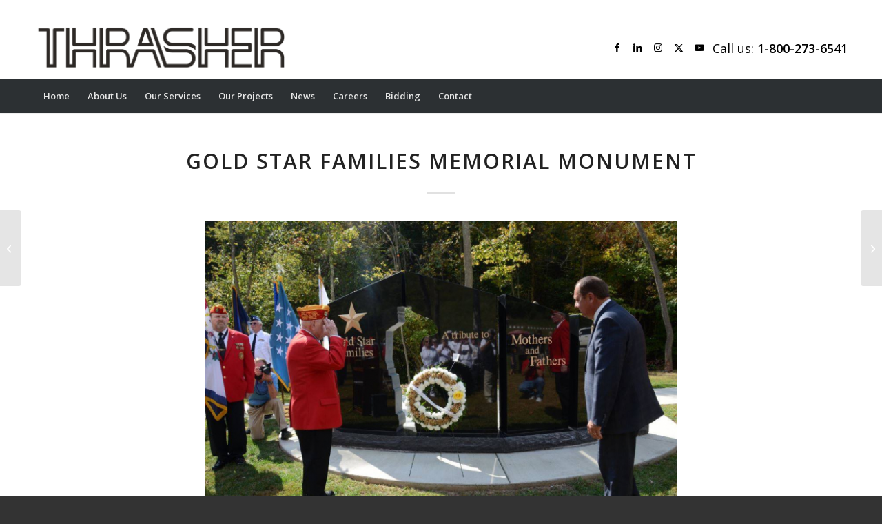

--- FILE ---
content_type: text/html; charset=utf-8
request_url: https://www.google.com/recaptcha/api2/anchor?ar=1&k=6LdIGoQUAAAAAJE4YRq1YRxMP7gv3DXGDoYlOCrx&co=aHR0cHM6Ly90aGV0aHJhc2hlcmdyb3VwLmNvbTo0NDM.&hl=en&v=PoyoqOPhxBO7pBk68S4YbpHZ&size=invisible&anchor-ms=20000&execute-ms=30000&cb=nsbcaww8619s
body_size: 48479
content:
<!DOCTYPE HTML><html dir="ltr" lang="en"><head><meta http-equiv="Content-Type" content="text/html; charset=UTF-8">
<meta http-equiv="X-UA-Compatible" content="IE=edge">
<title>reCAPTCHA</title>
<style type="text/css">
/* cyrillic-ext */
@font-face {
  font-family: 'Roboto';
  font-style: normal;
  font-weight: 400;
  font-stretch: 100%;
  src: url(//fonts.gstatic.com/s/roboto/v48/KFO7CnqEu92Fr1ME7kSn66aGLdTylUAMa3GUBHMdazTgWw.woff2) format('woff2');
  unicode-range: U+0460-052F, U+1C80-1C8A, U+20B4, U+2DE0-2DFF, U+A640-A69F, U+FE2E-FE2F;
}
/* cyrillic */
@font-face {
  font-family: 'Roboto';
  font-style: normal;
  font-weight: 400;
  font-stretch: 100%;
  src: url(//fonts.gstatic.com/s/roboto/v48/KFO7CnqEu92Fr1ME7kSn66aGLdTylUAMa3iUBHMdazTgWw.woff2) format('woff2');
  unicode-range: U+0301, U+0400-045F, U+0490-0491, U+04B0-04B1, U+2116;
}
/* greek-ext */
@font-face {
  font-family: 'Roboto';
  font-style: normal;
  font-weight: 400;
  font-stretch: 100%;
  src: url(//fonts.gstatic.com/s/roboto/v48/KFO7CnqEu92Fr1ME7kSn66aGLdTylUAMa3CUBHMdazTgWw.woff2) format('woff2');
  unicode-range: U+1F00-1FFF;
}
/* greek */
@font-face {
  font-family: 'Roboto';
  font-style: normal;
  font-weight: 400;
  font-stretch: 100%;
  src: url(//fonts.gstatic.com/s/roboto/v48/KFO7CnqEu92Fr1ME7kSn66aGLdTylUAMa3-UBHMdazTgWw.woff2) format('woff2');
  unicode-range: U+0370-0377, U+037A-037F, U+0384-038A, U+038C, U+038E-03A1, U+03A3-03FF;
}
/* math */
@font-face {
  font-family: 'Roboto';
  font-style: normal;
  font-weight: 400;
  font-stretch: 100%;
  src: url(//fonts.gstatic.com/s/roboto/v48/KFO7CnqEu92Fr1ME7kSn66aGLdTylUAMawCUBHMdazTgWw.woff2) format('woff2');
  unicode-range: U+0302-0303, U+0305, U+0307-0308, U+0310, U+0312, U+0315, U+031A, U+0326-0327, U+032C, U+032F-0330, U+0332-0333, U+0338, U+033A, U+0346, U+034D, U+0391-03A1, U+03A3-03A9, U+03B1-03C9, U+03D1, U+03D5-03D6, U+03F0-03F1, U+03F4-03F5, U+2016-2017, U+2034-2038, U+203C, U+2040, U+2043, U+2047, U+2050, U+2057, U+205F, U+2070-2071, U+2074-208E, U+2090-209C, U+20D0-20DC, U+20E1, U+20E5-20EF, U+2100-2112, U+2114-2115, U+2117-2121, U+2123-214F, U+2190, U+2192, U+2194-21AE, U+21B0-21E5, U+21F1-21F2, U+21F4-2211, U+2213-2214, U+2216-22FF, U+2308-230B, U+2310, U+2319, U+231C-2321, U+2336-237A, U+237C, U+2395, U+239B-23B7, U+23D0, U+23DC-23E1, U+2474-2475, U+25AF, U+25B3, U+25B7, U+25BD, U+25C1, U+25CA, U+25CC, U+25FB, U+266D-266F, U+27C0-27FF, U+2900-2AFF, U+2B0E-2B11, U+2B30-2B4C, U+2BFE, U+3030, U+FF5B, U+FF5D, U+1D400-1D7FF, U+1EE00-1EEFF;
}
/* symbols */
@font-face {
  font-family: 'Roboto';
  font-style: normal;
  font-weight: 400;
  font-stretch: 100%;
  src: url(//fonts.gstatic.com/s/roboto/v48/KFO7CnqEu92Fr1ME7kSn66aGLdTylUAMaxKUBHMdazTgWw.woff2) format('woff2');
  unicode-range: U+0001-000C, U+000E-001F, U+007F-009F, U+20DD-20E0, U+20E2-20E4, U+2150-218F, U+2190, U+2192, U+2194-2199, U+21AF, U+21E6-21F0, U+21F3, U+2218-2219, U+2299, U+22C4-22C6, U+2300-243F, U+2440-244A, U+2460-24FF, U+25A0-27BF, U+2800-28FF, U+2921-2922, U+2981, U+29BF, U+29EB, U+2B00-2BFF, U+4DC0-4DFF, U+FFF9-FFFB, U+10140-1018E, U+10190-1019C, U+101A0, U+101D0-101FD, U+102E0-102FB, U+10E60-10E7E, U+1D2C0-1D2D3, U+1D2E0-1D37F, U+1F000-1F0FF, U+1F100-1F1AD, U+1F1E6-1F1FF, U+1F30D-1F30F, U+1F315, U+1F31C, U+1F31E, U+1F320-1F32C, U+1F336, U+1F378, U+1F37D, U+1F382, U+1F393-1F39F, U+1F3A7-1F3A8, U+1F3AC-1F3AF, U+1F3C2, U+1F3C4-1F3C6, U+1F3CA-1F3CE, U+1F3D4-1F3E0, U+1F3ED, U+1F3F1-1F3F3, U+1F3F5-1F3F7, U+1F408, U+1F415, U+1F41F, U+1F426, U+1F43F, U+1F441-1F442, U+1F444, U+1F446-1F449, U+1F44C-1F44E, U+1F453, U+1F46A, U+1F47D, U+1F4A3, U+1F4B0, U+1F4B3, U+1F4B9, U+1F4BB, U+1F4BF, U+1F4C8-1F4CB, U+1F4D6, U+1F4DA, U+1F4DF, U+1F4E3-1F4E6, U+1F4EA-1F4ED, U+1F4F7, U+1F4F9-1F4FB, U+1F4FD-1F4FE, U+1F503, U+1F507-1F50B, U+1F50D, U+1F512-1F513, U+1F53E-1F54A, U+1F54F-1F5FA, U+1F610, U+1F650-1F67F, U+1F687, U+1F68D, U+1F691, U+1F694, U+1F698, U+1F6AD, U+1F6B2, U+1F6B9-1F6BA, U+1F6BC, U+1F6C6-1F6CF, U+1F6D3-1F6D7, U+1F6E0-1F6EA, U+1F6F0-1F6F3, U+1F6F7-1F6FC, U+1F700-1F7FF, U+1F800-1F80B, U+1F810-1F847, U+1F850-1F859, U+1F860-1F887, U+1F890-1F8AD, U+1F8B0-1F8BB, U+1F8C0-1F8C1, U+1F900-1F90B, U+1F93B, U+1F946, U+1F984, U+1F996, U+1F9E9, U+1FA00-1FA6F, U+1FA70-1FA7C, U+1FA80-1FA89, U+1FA8F-1FAC6, U+1FACE-1FADC, U+1FADF-1FAE9, U+1FAF0-1FAF8, U+1FB00-1FBFF;
}
/* vietnamese */
@font-face {
  font-family: 'Roboto';
  font-style: normal;
  font-weight: 400;
  font-stretch: 100%;
  src: url(//fonts.gstatic.com/s/roboto/v48/KFO7CnqEu92Fr1ME7kSn66aGLdTylUAMa3OUBHMdazTgWw.woff2) format('woff2');
  unicode-range: U+0102-0103, U+0110-0111, U+0128-0129, U+0168-0169, U+01A0-01A1, U+01AF-01B0, U+0300-0301, U+0303-0304, U+0308-0309, U+0323, U+0329, U+1EA0-1EF9, U+20AB;
}
/* latin-ext */
@font-face {
  font-family: 'Roboto';
  font-style: normal;
  font-weight: 400;
  font-stretch: 100%;
  src: url(//fonts.gstatic.com/s/roboto/v48/KFO7CnqEu92Fr1ME7kSn66aGLdTylUAMa3KUBHMdazTgWw.woff2) format('woff2');
  unicode-range: U+0100-02BA, U+02BD-02C5, U+02C7-02CC, U+02CE-02D7, U+02DD-02FF, U+0304, U+0308, U+0329, U+1D00-1DBF, U+1E00-1E9F, U+1EF2-1EFF, U+2020, U+20A0-20AB, U+20AD-20C0, U+2113, U+2C60-2C7F, U+A720-A7FF;
}
/* latin */
@font-face {
  font-family: 'Roboto';
  font-style: normal;
  font-weight: 400;
  font-stretch: 100%;
  src: url(//fonts.gstatic.com/s/roboto/v48/KFO7CnqEu92Fr1ME7kSn66aGLdTylUAMa3yUBHMdazQ.woff2) format('woff2');
  unicode-range: U+0000-00FF, U+0131, U+0152-0153, U+02BB-02BC, U+02C6, U+02DA, U+02DC, U+0304, U+0308, U+0329, U+2000-206F, U+20AC, U+2122, U+2191, U+2193, U+2212, U+2215, U+FEFF, U+FFFD;
}
/* cyrillic-ext */
@font-face {
  font-family: 'Roboto';
  font-style: normal;
  font-weight: 500;
  font-stretch: 100%;
  src: url(//fonts.gstatic.com/s/roboto/v48/KFO7CnqEu92Fr1ME7kSn66aGLdTylUAMa3GUBHMdazTgWw.woff2) format('woff2');
  unicode-range: U+0460-052F, U+1C80-1C8A, U+20B4, U+2DE0-2DFF, U+A640-A69F, U+FE2E-FE2F;
}
/* cyrillic */
@font-face {
  font-family: 'Roboto';
  font-style: normal;
  font-weight: 500;
  font-stretch: 100%;
  src: url(//fonts.gstatic.com/s/roboto/v48/KFO7CnqEu92Fr1ME7kSn66aGLdTylUAMa3iUBHMdazTgWw.woff2) format('woff2');
  unicode-range: U+0301, U+0400-045F, U+0490-0491, U+04B0-04B1, U+2116;
}
/* greek-ext */
@font-face {
  font-family: 'Roboto';
  font-style: normal;
  font-weight: 500;
  font-stretch: 100%;
  src: url(//fonts.gstatic.com/s/roboto/v48/KFO7CnqEu92Fr1ME7kSn66aGLdTylUAMa3CUBHMdazTgWw.woff2) format('woff2');
  unicode-range: U+1F00-1FFF;
}
/* greek */
@font-face {
  font-family: 'Roboto';
  font-style: normal;
  font-weight: 500;
  font-stretch: 100%;
  src: url(//fonts.gstatic.com/s/roboto/v48/KFO7CnqEu92Fr1ME7kSn66aGLdTylUAMa3-UBHMdazTgWw.woff2) format('woff2');
  unicode-range: U+0370-0377, U+037A-037F, U+0384-038A, U+038C, U+038E-03A1, U+03A3-03FF;
}
/* math */
@font-face {
  font-family: 'Roboto';
  font-style: normal;
  font-weight: 500;
  font-stretch: 100%;
  src: url(//fonts.gstatic.com/s/roboto/v48/KFO7CnqEu92Fr1ME7kSn66aGLdTylUAMawCUBHMdazTgWw.woff2) format('woff2');
  unicode-range: U+0302-0303, U+0305, U+0307-0308, U+0310, U+0312, U+0315, U+031A, U+0326-0327, U+032C, U+032F-0330, U+0332-0333, U+0338, U+033A, U+0346, U+034D, U+0391-03A1, U+03A3-03A9, U+03B1-03C9, U+03D1, U+03D5-03D6, U+03F0-03F1, U+03F4-03F5, U+2016-2017, U+2034-2038, U+203C, U+2040, U+2043, U+2047, U+2050, U+2057, U+205F, U+2070-2071, U+2074-208E, U+2090-209C, U+20D0-20DC, U+20E1, U+20E5-20EF, U+2100-2112, U+2114-2115, U+2117-2121, U+2123-214F, U+2190, U+2192, U+2194-21AE, U+21B0-21E5, U+21F1-21F2, U+21F4-2211, U+2213-2214, U+2216-22FF, U+2308-230B, U+2310, U+2319, U+231C-2321, U+2336-237A, U+237C, U+2395, U+239B-23B7, U+23D0, U+23DC-23E1, U+2474-2475, U+25AF, U+25B3, U+25B7, U+25BD, U+25C1, U+25CA, U+25CC, U+25FB, U+266D-266F, U+27C0-27FF, U+2900-2AFF, U+2B0E-2B11, U+2B30-2B4C, U+2BFE, U+3030, U+FF5B, U+FF5D, U+1D400-1D7FF, U+1EE00-1EEFF;
}
/* symbols */
@font-face {
  font-family: 'Roboto';
  font-style: normal;
  font-weight: 500;
  font-stretch: 100%;
  src: url(//fonts.gstatic.com/s/roboto/v48/KFO7CnqEu92Fr1ME7kSn66aGLdTylUAMaxKUBHMdazTgWw.woff2) format('woff2');
  unicode-range: U+0001-000C, U+000E-001F, U+007F-009F, U+20DD-20E0, U+20E2-20E4, U+2150-218F, U+2190, U+2192, U+2194-2199, U+21AF, U+21E6-21F0, U+21F3, U+2218-2219, U+2299, U+22C4-22C6, U+2300-243F, U+2440-244A, U+2460-24FF, U+25A0-27BF, U+2800-28FF, U+2921-2922, U+2981, U+29BF, U+29EB, U+2B00-2BFF, U+4DC0-4DFF, U+FFF9-FFFB, U+10140-1018E, U+10190-1019C, U+101A0, U+101D0-101FD, U+102E0-102FB, U+10E60-10E7E, U+1D2C0-1D2D3, U+1D2E0-1D37F, U+1F000-1F0FF, U+1F100-1F1AD, U+1F1E6-1F1FF, U+1F30D-1F30F, U+1F315, U+1F31C, U+1F31E, U+1F320-1F32C, U+1F336, U+1F378, U+1F37D, U+1F382, U+1F393-1F39F, U+1F3A7-1F3A8, U+1F3AC-1F3AF, U+1F3C2, U+1F3C4-1F3C6, U+1F3CA-1F3CE, U+1F3D4-1F3E0, U+1F3ED, U+1F3F1-1F3F3, U+1F3F5-1F3F7, U+1F408, U+1F415, U+1F41F, U+1F426, U+1F43F, U+1F441-1F442, U+1F444, U+1F446-1F449, U+1F44C-1F44E, U+1F453, U+1F46A, U+1F47D, U+1F4A3, U+1F4B0, U+1F4B3, U+1F4B9, U+1F4BB, U+1F4BF, U+1F4C8-1F4CB, U+1F4D6, U+1F4DA, U+1F4DF, U+1F4E3-1F4E6, U+1F4EA-1F4ED, U+1F4F7, U+1F4F9-1F4FB, U+1F4FD-1F4FE, U+1F503, U+1F507-1F50B, U+1F50D, U+1F512-1F513, U+1F53E-1F54A, U+1F54F-1F5FA, U+1F610, U+1F650-1F67F, U+1F687, U+1F68D, U+1F691, U+1F694, U+1F698, U+1F6AD, U+1F6B2, U+1F6B9-1F6BA, U+1F6BC, U+1F6C6-1F6CF, U+1F6D3-1F6D7, U+1F6E0-1F6EA, U+1F6F0-1F6F3, U+1F6F7-1F6FC, U+1F700-1F7FF, U+1F800-1F80B, U+1F810-1F847, U+1F850-1F859, U+1F860-1F887, U+1F890-1F8AD, U+1F8B0-1F8BB, U+1F8C0-1F8C1, U+1F900-1F90B, U+1F93B, U+1F946, U+1F984, U+1F996, U+1F9E9, U+1FA00-1FA6F, U+1FA70-1FA7C, U+1FA80-1FA89, U+1FA8F-1FAC6, U+1FACE-1FADC, U+1FADF-1FAE9, U+1FAF0-1FAF8, U+1FB00-1FBFF;
}
/* vietnamese */
@font-face {
  font-family: 'Roboto';
  font-style: normal;
  font-weight: 500;
  font-stretch: 100%;
  src: url(//fonts.gstatic.com/s/roboto/v48/KFO7CnqEu92Fr1ME7kSn66aGLdTylUAMa3OUBHMdazTgWw.woff2) format('woff2');
  unicode-range: U+0102-0103, U+0110-0111, U+0128-0129, U+0168-0169, U+01A0-01A1, U+01AF-01B0, U+0300-0301, U+0303-0304, U+0308-0309, U+0323, U+0329, U+1EA0-1EF9, U+20AB;
}
/* latin-ext */
@font-face {
  font-family: 'Roboto';
  font-style: normal;
  font-weight: 500;
  font-stretch: 100%;
  src: url(//fonts.gstatic.com/s/roboto/v48/KFO7CnqEu92Fr1ME7kSn66aGLdTylUAMa3KUBHMdazTgWw.woff2) format('woff2');
  unicode-range: U+0100-02BA, U+02BD-02C5, U+02C7-02CC, U+02CE-02D7, U+02DD-02FF, U+0304, U+0308, U+0329, U+1D00-1DBF, U+1E00-1E9F, U+1EF2-1EFF, U+2020, U+20A0-20AB, U+20AD-20C0, U+2113, U+2C60-2C7F, U+A720-A7FF;
}
/* latin */
@font-face {
  font-family: 'Roboto';
  font-style: normal;
  font-weight: 500;
  font-stretch: 100%;
  src: url(//fonts.gstatic.com/s/roboto/v48/KFO7CnqEu92Fr1ME7kSn66aGLdTylUAMa3yUBHMdazQ.woff2) format('woff2');
  unicode-range: U+0000-00FF, U+0131, U+0152-0153, U+02BB-02BC, U+02C6, U+02DA, U+02DC, U+0304, U+0308, U+0329, U+2000-206F, U+20AC, U+2122, U+2191, U+2193, U+2212, U+2215, U+FEFF, U+FFFD;
}
/* cyrillic-ext */
@font-face {
  font-family: 'Roboto';
  font-style: normal;
  font-weight: 900;
  font-stretch: 100%;
  src: url(//fonts.gstatic.com/s/roboto/v48/KFO7CnqEu92Fr1ME7kSn66aGLdTylUAMa3GUBHMdazTgWw.woff2) format('woff2');
  unicode-range: U+0460-052F, U+1C80-1C8A, U+20B4, U+2DE0-2DFF, U+A640-A69F, U+FE2E-FE2F;
}
/* cyrillic */
@font-face {
  font-family: 'Roboto';
  font-style: normal;
  font-weight: 900;
  font-stretch: 100%;
  src: url(//fonts.gstatic.com/s/roboto/v48/KFO7CnqEu92Fr1ME7kSn66aGLdTylUAMa3iUBHMdazTgWw.woff2) format('woff2');
  unicode-range: U+0301, U+0400-045F, U+0490-0491, U+04B0-04B1, U+2116;
}
/* greek-ext */
@font-face {
  font-family: 'Roboto';
  font-style: normal;
  font-weight: 900;
  font-stretch: 100%;
  src: url(//fonts.gstatic.com/s/roboto/v48/KFO7CnqEu92Fr1ME7kSn66aGLdTylUAMa3CUBHMdazTgWw.woff2) format('woff2');
  unicode-range: U+1F00-1FFF;
}
/* greek */
@font-face {
  font-family: 'Roboto';
  font-style: normal;
  font-weight: 900;
  font-stretch: 100%;
  src: url(//fonts.gstatic.com/s/roboto/v48/KFO7CnqEu92Fr1ME7kSn66aGLdTylUAMa3-UBHMdazTgWw.woff2) format('woff2');
  unicode-range: U+0370-0377, U+037A-037F, U+0384-038A, U+038C, U+038E-03A1, U+03A3-03FF;
}
/* math */
@font-face {
  font-family: 'Roboto';
  font-style: normal;
  font-weight: 900;
  font-stretch: 100%;
  src: url(//fonts.gstatic.com/s/roboto/v48/KFO7CnqEu92Fr1ME7kSn66aGLdTylUAMawCUBHMdazTgWw.woff2) format('woff2');
  unicode-range: U+0302-0303, U+0305, U+0307-0308, U+0310, U+0312, U+0315, U+031A, U+0326-0327, U+032C, U+032F-0330, U+0332-0333, U+0338, U+033A, U+0346, U+034D, U+0391-03A1, U+03A3-03A9, U+03B1-03C9, U+03D1, U+03D5-03D6, U+03F0-03F1, U+03F4-03F5, U+2016-2017, U+2034-2038, U+203C, U+2040, U+2043, U+2047, U+2050, U+2057, U+205F, U+2070-2071, U+2074-208E, U+2090-209C, U+20D0-20DC, U+20E1, U+20E5-20EF, U+2100-2112, U+2114-2115, U+2117-2121, U+2123-214F, U+2190, U+2192, U+2194-21AE, U+21B0-21E5, U+21F1-21F2, U+21F4-2211, U+2213-2214, U+2216-22FF, U+2308-230B, U+2310, U+2319, U+231C-2321, U+2336-237A, U+237C, U+2395, U+239B-23B7, U+23D0, U+23DC-23E1, U+2474-2475, U+25AF, U+25B3, U+25B7, U+25BD, U+25C1, U+25CA, U+25CC, U+25FB, U+266D-266F, U+27C0-27FF, U+2900-2AFF, U+2B0E-2B11, U+2B30-2B4C, U+2BFE, U+3030, U+FF5B, U+FF5D, U+1D400-1D7FF, U+1EE00-1EEFF;
}
/* symbols */
@font-face {
  font-family: 'Roboto';
  font-style: normal;
  font-weight: 900;
  font-stretch: 100%;
  src: url(//fonts.gstatic.com/s/roboto/v48/KFO7CnqEu92Fr1ME7kSn66aGLdTylUAMaxKUBHMdazTgWw.woff2) format('woff2');
  unicode-range: U+0001-000C, U+000E-001F, U+007F-009F, U+20DD-20E0, U+20E2-20E4, U+2150-218F, U+2190, U+2192, U+2194-2199, U+21AF, U+21E6-21F0, U+21F3, U+2218-2219, U+2299, U+22C4-22C6, U+2300-243F, U+2440-244A, U+2460-24FF, U+25A0-27BF, U+2800-28FF, U+2921-2922, U+2981, U+29BF, U+29EB, U+2B00-2BFF, U+4DC0-4DFF, U+FFF9-FFFB, U+10140-1018E, U+10190-1019C, U+101A0, U+101D0-101FD, U+102E0-102FB, U+10E60-10E7E, U+1D2C0-1D2D3, U+1D2E0-1D37F, U+1F000-1F0FF, U+1F100-1F1AD, U+1F1E6-1F1FF, U+1F30D-1F30F, U+1F315, U+1F31C, U+1F31E, U+1F320-1F32C, U+1F336, U+1F378, U+1F37D, U+1F382, U+1F393-1F39F, U+1F3A7-1F3A8, U+1F3AC-1F3AF, U+1F3C2, U+1F3C4-1F3C6, U+1F3CA-1F3CE, U+1F3D4-1F3E0, U+1F3ED, U+1F3F1-1F3F3, U+1F3F5-1F3F7, U+1F408, U+1F415, U+1F41F, U+1F426, U+1F43F, U+1F441-1F442, U+1F444, U+1F446-1F449, U+1F44C-1F44E, U+1F453, U+1F46A, U+1F47D, U+1F4A3, U+1F4B0, U+1F4B3, U+1F4B9, U+1F4BB, U+1F4BF, U+1F4C8-1F4CB, U+1F4D6, U+1F4DA, U+1F4DF, U+1F4E3-1F4E6, U+1F4EA-1F4ED, U+1F4F7, U+1F4F9-1F4FB, U+1F4FD-1F4FE, U+1F503, U+1F507-1F50B, U+1F50D, U+1F512-1F513, U+1F53E-1F54A, U+1F54F-1F5FA, U+1F610, U+1F650-1F67F, U+1F687, U+1F68D, U+1F691, U+1F694, U+1F698, U+1F6AD, U+1F6B2, U+1F6B9-1F6BA, U+1F6BC, U+1F6C6-1F6CF, U+1F6D3-1F6D7, U+1F6E0-1F6EA, U+1F6F0-1F6F3, U+1F6F7-1F6FC, U+1F700-1F7FF, U+1F800-1F80B, U+1F810-1F847, U+1F850-1F859, U+1F860-1F887, U+1F890-1F8AD, U+1F8B0-1F8BB, U+1F8C0-1F8C1, U+1F900-1F90B, U+1F93B, U+1F946, U+1F984, U+1F996, U+1F9E9, U+1FA00-1FA6F, U+1FA70-1FA7C, U+1FA80-1FA89, U+1FA8F-1FAC6, U+1FACE-1FADC, U+1FADF-1FAE9, U+1FAF0-1FAF8, U+1FB00-1FBFF;
}
/* vietnamese */
@font-face {
  font-family: 'Roboto';
  font-style: normal;
  font-weight: 900;
  font-stretch: 100%;
  src: url(//fonts.gstatic.com/s/roboto/v48/KFO7CnqEu92Fr1ME7kSn66aGLdTylUAMa3OUBHMdazTgWw.woff2) format('woff2');
  unicode-range: U+0102-0103, U+0110-0111, U+0128-0129, U+0168-0169, U+01A0-01A1, U+01AF-01B0, U+0300-0301, U+0303-0304, U+0308-0309, U+0323, U+0329, U+1EA0-1EF9, U+20AB;
}
/* latin-ext */
@font-face {
  font-family: 'Roboto';
  font-style: normal;
  font-weight: 900;
  font-stretch: 100%;
  src: url(//fonts.gstatic.com/s/roboto/v48/KFO7CnqEu92Fr1ME7kSn66aGLdTylUAMa3KUBHMdazTgWw.woff2) format('woff2');
  unicode-range: U+0100-02BA, U+02BD-02C5, U+02C7-02CC, U+02CE-02D7, U+02DD-02FF, U+0304, U+0308, U+0329, U+1D00-1DBF, U+1E00-1E9F, U+1EF2-1EFF, U+2020, U+20A0-20AB, U+20AD-20C0, U+2113, U+2C60-2C7F, U+A720-A7FF;
}
/* latin */
@font-face {
  font-family: 'Roboto';
  font-style: normal;
  font-weight: 900;
  font-stretch: 100%;
  src: url(//fonts.gstatic.com/s/roboto/v48/KFO7CnqEu92Fr1ME7kSn66aGLdTylUAMa3yUBHMdazQ.woff2) format('woff2');
  unicode-range: U+0000-00FF, U+0131, U+0152-0153, U+02BB-02BC, U+02C6, U+02DA, U+02DC, U+0304, U+0308, U+0329, U+2000-206F, U+20AC, U+2122, U+2191, U+2193, U+2212, U+2215, U+FEFF, U+FFFD;
}

</style>
<link rel="stylesheet" type="text/css" href="https://www.gstatic.com/recaptcha/releases/PoyoqOPhxBO7pBk68S4YbpHZ/styles__ltr.css">
<script nonce="Oj3bmilbAs0kBfKj6X8wSw" type="text/javascript">window['__recaptcha_api'] = 'https://www.google.com/recaptcha/api2/';</script>
<script type="text/javascript" src="https://www.gstatic.com/recaptcha/releases/PoyoqOPhxBO7pBk68S4YbpHZ/recaptcha__en.js" nonce="Oj3bmilbAs0kBfKj6X8wSw">
      
    </script></head>
<body><div id="rc-anchor-alert" class="rc-anchor-alert"></div>
<input type="hidden" id="recaptcha-token" value="[base64]">
<script type="text/javascript" nonce="Oj3bmilbAs0kBfKj6X8wSw">
      recaptcha.anchor.Main.init("[\x22ainput\x22,[\x22bgdata\x22,\x22\x22,\[base64]/[base64]/bmV3IFpbdF0obVswXSk6Sz09Mj9uZXcgWlt0XShtWzBdLG1bMV0pOks9PTM/bmV3IFpbdF0obVswXSxtWzFdLG1bMl0pOks9PTQ/[base64]/[base64]/[base64]/[base64]/[base64]/[base64]/[base64]/[base64]/[base64]/[base64]/[base64]/[base64]/[base64]/[base64]\\u003d\\u003d\x22,\[base64]\x22,\x22bFdqTV7ChlDCjlzCl8KDwoLCj8OBJ8OrUsOHwokHMMKFwpBLw7prwoBOwrJeO8Ozw7rCtiHClMK+VXcXHsKbwpbDtCZpwoNgbcKdAsOnQCLCgXRyFFPCuhdxw5YUQcKgE8KDw53Dp23ClRzDkMK7ecOGwq7CpW/CoHjCsEPCmDRaKsK8wpvCnCU+wpVfw6zConNADXoOBA08wqjDozbDp8OZSh7Cg8OAWBd2wqw9wqNIwqtgwr3DjHgJw7LDoDXCn8OvHFXCsC4ewpzClDgFOUTCrDYUcMOES0jCgHELw77DqsKkwpI3dVbCoGcLM8KEL8OvwoTDuyDCuFDDssOmRMKcw7DCi8O7w7VBGx/DuMKbfsKhw6R8AMOdw5sBwo7Cm8KOC8KBw4UHw5IRf8OWTE7Cs8O+woNNw4zCqsKWw6fDh8O7NDHDnsKHMj/CpV7CoVjClMKtw4ksesOhcUxfJQVmJ0EDw6fCoSE7w7zDqmrDl8Oswp8Sw7bCn24fAAfDuE8fF1PDiD8lw4oPORnCpcOdwrrCtSxYw6JPw6DDl8KgwpPCt3HCncOIwroPwrPCn8O9aMK4Kg0Aw7kbBcKzS8KVXi57YMKkwp/CkS3Dmlp2w5pRI8Kgw5fDn8OSw5JDWMOnw5zCk0LCnn4uQ2QTw6FnAlDCvsK9w7FuIihIR1sdwpt0w5wAAcKMHC9VwrACw7tiawDDvMOxwrpVw4TDjmdkXsOrWkd/SsOuw6/DvsOuHcKdGcOzfMKgw60bIHZOwoJ7IXHCnSDCh8Khw64ywrcqwqsfMU7CpsKuXRYzwrHDisKCwokkwpfDjsOHw699bQ4Aw6ICw5LCjMK9asOBwqNhccK8w6lxOcOIw4pgLj3CkW/Cuy7Cq8K4S8O5w4TDuyx2w7A9w40+wqBow61Mw752wqUHwo/[base64]/ChCEiNMO+McO3wqjCjlYkwpPDl03DjXbCuW3Di37CoTjDvsK5wokFasK/YnfDhxzCocOvZsODTHLDtm7CvnXDihTCnsOvGAl1wrh5w7HDvcKpw6XDq33CqcODw7vCk8OwWRPCpSLDgsOtPsK0UsOzAcKDVsK2w4HDiMO3w5JDVmnCnAHCisOrd8Kmw73ClsODHXcNecOSw4tuSQ08wpJrPBjCrcOePMKXwp0YKMKuw4oTw7vDqsKPw6/Dk8ObwpXCjsKJDlHCvQk8woDDtDfCj2bCjMOhD8Olw6VwHcK2w5RvXsOpw7JfRGE2w5RBwoXCnsKhw7bDhsOjbDkDc8OXwoXCk2rCpcOoRMOkwr/[base64]/DnMOZd8OZYDJLw4nCqUDDoGByIcOzXi8dw4PCm8K7w6XCnF15wptawq7DsnLDmhHDtMOMw53ClQsfEcKkwojCm1PChToXwrpywrTDn8O7Uipsw503w7LDvMOawoBvK27DkcOtMcOmN8KxMHk8b3MMXMOrwqgGFi/DmsKyZcKrRMKywqXChMOsw7dAH8KzVsK/YlIRRcK/VsOHOsK+w4pKM8OzwqXCucOgJXvClkfDisKSScKCwpwswrXDkMKnwr3DusKvBGDDvcOFDHDDn8Kzw5nCrsKCX07CgMKpNcKNwp4vwoLCscKcSD3CjHx/[base64]/woPCqBvDmA3CucOYOMODwrgYCH/CvsOoPMKsasKlf8OSfsOlOcKFw4/Ck3tNw4t+XkUJwp95wqQwDEsqVcKFBcO4w7LDscKWFHjCmRppZBDDphjClFTCiMK5TsK8f3zDtRttYcK/wpfDr8Kiw5AdfGBOwoQxaCLCqkhnwr1Iw5tGworCinnDmMOtwovDvU3DgV5gwrDDpMKRV8OJHEnDlcKLw4I7wp/CmkIke8K1MsOtwroNw7YLwpk/LcKsYgE9wpvDpMK0w6zCmGfDosKYwpMAw64QWE8hw7E0BGVgfsK3wqLDtgHCksONL8OBwql4wqzDsjxKwpnDmcKmwqRqEcOYe8KVwrRMw7TDr8KnWsKHKCtdw5Y5wojDhMOYEMOfw4TCt8KCwpTDmBA4KMOFw54cNnlhwo/CtU7DiyDCgMOkdGTCngzCq8KNMjZoRxYhbsKgw60iwqJmIlDDt2hQwpbCuyBXw7PCs3PDhsKVYR1Pwp82V1s/w45AMsKIbcKdw5c1FMOsFnnCgVx3bxTDicOQJ8KKfmwSdj7DucO6H2bCmSTCv3nDnU4YwpLDhcOCUcO0w57Dv8OuwrfDpkssw7fCgTfCrxTDkF5Nw7wnwq/Du8Ozwr/CqMO1esKowqfDhsOjwpvCvEQjdErCvcKra8KRwqN3emF8w5tmIXHDiMO7w5jDmMO6N3vCghLCjHXClMOEwo8aUgHDp8OKwrZ7w7LDlFwEdsK8w4k6ch/[base64]/wol9Y8K/Lgh6RsOLcSnCoD4hwpFYb8KzCmnDoiLCrMKBQsO6w5vDkCXDshHDkl5JDsKswpXChVdcG27ChsO2JcKAwr8vw6tmw6TCnMKRMCAXC2FqHMKgY8O0LMOGSMOUUh59Lm5ow4MvJsKeJ8KjMcOmwo/CgsO3wqIswqnCpj4Ew6oOw5zCq8K8bsKuAmFkw5vCsxIdJkdGcFEcwp5jN8Ovw4fDsmTDuEfDpBstJMOFPsKXw4rDk8KxUDHDocKSe0XDqcKMEsO3UH0TJcORw5PDicK3wqLCs07DgMOWCsKsw7/DscK3eMKZG8Kzw5hLEnUTw6vClEXCo8KcaGDDqHzCuE4ywpXDqhJFHsK6w4rCtT3CohN+w6QfwrLCuWbCuB7ClVvDrMKKVMOFw4FUUsObCErCvsO+w6PDsVAmBsOMwpnDoUTCuEtsAcKeYnrDiMKsYiPCgm/DjsKUVcK5wrFdHn7CkGHDvGlNw5LCjQbDs8OGwq9TGjBrGSBKMF0vIsOkwogvUWTClMODw4nDgsKQw6TDvHrCu8KHw6DDosOCw7hSYW7CpEQIw5fCjsKIKcOhw5zDgjbCiH0TwoFSwpNAUcK+wpDDgsOiFgU0JmHDm2lcw6rDusKMwqMnYVfDsmYaw7BLQsO/wqLCklY0w4UvBsOHwqw1w4cPSz8SwpAXMEQyMx7ClMK3w4E3w5HCmEFbCMK4ScKbwrtXKg/[base64]/wq1lw5UUMB7CkA4ZDA7Chk3DrsKow57CtC5QVMOCwrrCjsKSWMK0w63CoEA7w5zCu11aw5tdPsO6OHrCmyZqeMOICMKvKMKIw5EawoMzUMOswr/Cs8OUUQLDqsKJw77CtsKZw7l/[base64]/Do2zDh8Oww5LDvnwFw7kHw4zDh8KrN04zHMOeAsKlcMO3wr1Tw50NcAvDsHk+UMKBwp0fwrzDrg3ChQ/DqhDDo8KIwprCoMO4TDkMW8Ocw4PDhcOvw7fChcOkPWLCjQjDhMOwZcOfw6l/wqLClcOCwoBYwrN7Uhsyw5/CgcO+DcOww4NmwpDDvWjCjDPClsOdw6/DncOde8KAwowrwrbCtsOnwoFvwoDCuB7DoxLCszYXwrDDnGXCszYxYMKsWMOww7tdw5XDuMOPT8KmK2dYXMOaw4zCrMOPw5HDrcKfw77Cj8OkOMObUxXCrBPDgMOjw63DpMOiwo/Ci8OUFcO+w5l0SSMzdlXDoMKmJsKTwoRyw7lbw6PDt8K4w5I+w77DrMKwUMO4w75uw48wD8OyeR7CplfCtSdLw6DDu8KqTwfCqVdKK1LCmsOOZ8Olwrxyw5bDisKvCitgI8OoHmUxV8O+f37Dvz5Pw73CrXVOwrjCiR/[base64]/Ct8O3NsKLwqfDu1nDlyNSwqzDtyrDlFLCoMOdw4LCtjMOUVjDm8Ohwrt2wrl8LMKkaWrDpsKNwrfDjjA9AWvDscOjw7VVMHTCr8OCwoVZw7jDusO8VFZfHMKZw71/wrTDjcOQAcKkw5XDocKcwpVmAWdCwq/CuRDCqMKgwpHCoMKjD8OwwqXDqj9ow67CqnkQwrvDiXopw7IiwoPDmnk3wqIRw7vCosO7aDHDkUjDnwfChANHw4TDtUfDuD/DnUnCo8Otw4TCrUMNK8OFwojCmCRIwqbDnUXCpTvDrMKTZcKFQnLCgsOSw4vDi2DDtBsmwp5Ew6XCt8K7FMKZasOZbcOkwoBQw7dJwr43wrEDw4XDnU7Dt8O9wqvDpsO/w7/DusOww7VuCy3DgFdCw6lEHcKJwqp/fcOgZDF8wqQKwoBWwqHDmD/[base64]/Dmj18wpl6woQzPsOiVcKfwqnDvTRyM8OWZjTCs8KDwpHCgMKswqnDpsO5w5XDrD3DssKpBsKWwqhJw4PCkmzDjn3Dol4dw7l6RcOkQ1bDisOyw4NtQsK7ABzCvgoBw5XDgMOodsKCwrxEL8Oiwph9cMODw6EjAMK2AMO/[base64]/wpNlcyrDikc6wonCnDvDm8OMYsOKKy1Uw6zCni8XwrxvbMKqHBDDocKjw61+wpbCi8K/CcOYw5s5acKsJ8OLwqQZwoRnwrrCtMOlwph8w4jCocOZw7XDo8K5G8Ozw4oWaU1qasKvTnXCimLCvBTDp8KYYlwBwpl/w7knw67Clm5jw4/CvMK6woc8HsOFwp/Dsxl6wqB+FXPCtFtcw5dUNUBSZ3PCvCprIFRNw79Jw6p6w4LCjcO+wqrDmWfDhy4rw67CsFdLXQbChcO4ax9fw5k+XyrCnsOAwobDrkvChsKdwrBew53DrsOAMMOXw7wmw6/[base64]/Ci8O6w6oVDsOdw5jDk3dBAcOsw7sJG8KZwpduLcO/wrfCjVvCn8OtasO5NVjDkxAmw7zCvm/Dsn1ow51dTgNCTyZ3w6ZiPQdQwr/CnhZ0YsKFcsKHPVxXIhbCtsKtwrp1w4LDjGAkw7zCsDhMS8K3asOmN0jDrW/DrsOpMsKLwqvDq8ODAMKnTMKVHjMZw4BwwpLCoiJAV8O/w7Q8wpnDg8OIEDfDicOvwrllLSDCmi9PwonDn07DsMKkJMO7VMOKcsOGDDDDkVkSJsKoc8OLwonDoVBpHsOowpJOICbCkcOawo7DncOeMGV9wp3Drn/DgwQxw6Y2w49NwqvDjE4Ew6IOw7Vow4vCgcKLw4wZHxVoFGkuLVbCkkrClsOmwoJLw5tjC8OrwotLVzhUw7EKw5PCm8KGwp1sE0LDi8OtKsO/[base64]/Do8KAw77Dq1DDs8K4UzRmHUFBw5JHwqREdsOhw4LDlnssNkvDmMKhw6hLwqlzasK+w70we07CgF5cw5x0wrjCpAPDoC8cw4XDq1fCnCTCpsODw7E7Ngldw7hiOcO/dMKJw7TCqUPCvQ3Ciy7DkMO3wojDvsKaYsKwNsO/[base64]/DuSDCncKjMcK5AsKWR19LF3tHw5g1wqbCs8K0G8K0BsKmw6IiWWZpw5F+JD/[base64]/DhkLDmMK0CVzDv8O5w53Cs1o7w4nCnMKNacKhwoHDuFVbIjXCvMOWw73CrcKsZTFXeE8/[base64]/Dn8Kfw5rDvcORLMKvw4jDgGEsw55Qw6M8C8KZKMK8wq81UsOvwoY7w5A9F8OOw7AEMirCl8O+wpA8w7oWHMK/B8O0wrzCksOgazhRURnCmCzCphDDksKRRMOJwoHCscODMFIdWT/Cmh8EIyliLsKww7gswpIbU2MmFMOnwq0bZcOWwr9xZMOPw74hw5/CpnzCpj4LSMKSwq7CosOjw4jCvMOswr3DnMOew7rDnMKqw4xTwpVdIMOOMcKfw6hDwr/[base64]/DqsKDw4sdAsKLw6jCug/Ci8KlPMKAw5xDw73CrMOHwo/[base64]/CjABnDcOMJBvDsD5Jw6fCscOfV8OPwpPDvxHDksKfwpklLMKZw7jCssOXTRBPTsKsw4fClEEqW1tSwovDhMK8w402RzzDoMKPw4LDtcK9wpLCii1Zwqtmw7PDmwHDs8OoPXp2OVc3w45oXcK/w7JaY1LDh8Kywp3CgXp4BsK8HsOcw7M4w6wzDMKaFlrDjQ8Re8OGw7lQwokVUUdowoE8V1PDqBDDiMKBwp9jPcKpaGnDk8OzwonCn13CqMOWw7bCv8OqAcOVfVHCpsKLw6DCghUtdmbDmUzDrSbCucKaUltRccOTIcOxHG0lDh8Rw7UVPA/[base64]/DncO9w6XDmRg5UsOdw7nDql9FwrnCpcO/RsOQVSXCqC/DiD3Ct8KKVHHDscOzacKCw7tLSi8xRgrDhsOdQGnDkkI5IzNNK0vCjzHDs8KzQcOcJsKKTnfDlx7CtRPDsH56wqAoZ8OIf8OVwrHDj0Y6T1DCj8O1NDdxw7V1wrgMw7QkXAY1wqpjGw/Csg/[base64]/DpMOHMMK1wrATw4fDoxXDshIEISpEb1vCtcO0K2PDjsKUJ8KtAEtLbMKdw4Y+ZsKRwrRkw5/[base64]/esOwHyQuwovDtzpowrfClFvCtGrDgMKJwrjCpcOTPMOiZcKKHiXDgUnCvcOsw47DlMOmNxrChsOpTsKnwqbDtT/Dr8KgbcK0D3lgZAYdJ8K9wrfCknHChcOFKsOQwpLChzzDo8Olwo83wrN3w74/[base64]/CpMKOwrIZwoXCgMOvw618wo49w6peLUDDoSVtIzpYw40mBmJ+GsK+wpjDuhFUR3Q8wo/CnMK8MScOAVkLwprDuMKDw47Cg8KGwqAUw5LDqMOewrINI8Obw6/[base64]/[base64]/HRLDm8KdECXCrMKnwrzCisOKVw/[base64]/w4vCtiXDp8OuwoLCvDUtNMOEwplkw4I9wrsTwrgSwrJ9woB8HlRGG8KWXsK5w65WRMK8wqnDqsOGw4bDusKiFcKNGxrDn8KwdgVnJcOTUjvDncKnTcOzPDx6TMOmWmQXwpTDoiA7csOywqM0w5bCgsOSwqDDrsKUwpjCpg/CiHPCr8KbHWwHHCYOwqvCt3fCiFjCrRbDs8KBwockw5ktw4pVAXRuWEPCvUo2woU0w6pqw6/Ds3LDlQPDicKSNwhYw5DDtsKbw7/Cvi/CpMKhDsOGw4IYwr8pdA1fLsKbw5fDgsOSwqTCh8KdOcOEXRDClgBSwpvClsO+cMKCw49owqFyP8ONw7pSGGPCmMOcwqdaa8K7GjvCocO/fTlpX3YDTEzCoGVjGl/DsMOaKBNxbsKFT8O0wqLCkmLDqMKRwrcZw53CgjPCo8KoJVfCjMObXsK2D2fDn3XDmEhBwodow5dTwr7ClX3DssKfWWHCr8OFNWXDmgTCl2gfw5bDsiE/woovw6zCv0Apwp4pdcKqBsOSw57DmjlSwrnCoMOKOsOSwoBww7Iaw5DCpgJWE3vCgUDCiMKbw6jDllTDhnQWURIHHcKRwrdKwqHDjcKww7HDnV/CowUkw4gGZcKSwrXDg8KRw6zChTcNw41yGcKQwo3CmcOHelQ+woQwCMOtZMO/[base64]/Cl8OlU8KMwoBuw5LDqsOwK1/DillQw73Ck8O3aArCsBjClsKiasOvcwrDocKER8OnB0gywpE9V8KJe3s3wqlBaWgWwoRLwq0TAsOSNsKNw58aW1DDlAfCpDcUw6HDssKEw5lgR8Kiw63DqirDkSPCoUJ7H8O2w5zCrALDpMOZJcK/YMKnw6EEw7t/fHoCEEPCusKgCh/CncKvwpPCvsOtZ0MHWsOgw5wZwpTCkHh3XAd1wpo8w6MqB18Pb8K5w5M2R3bCj1fCqC8awonDmsOzw6AZw77DuQxJw4zCqcKjYsKuIU8+XHoCw57DlRfDsllndxDDncOvFsKYwqU3w7t/YMKbwrjCi13DkTd0wpQMdcOKRsKRw7/CjlJnwoZ6YQHDusKvw7XDuHXDn8Ouw6J5wr0NGX/Cs24/[base64]/fMK6KQHDtMKEwpJXdE/[base64]/DoB92AMOMXzvCi8KZDALCpMOxD8Kswqd8wqfDmB/Dsk/CnFjCpiHChlvDksOiLxMiwpF6wqokP8KDL8KuYydzKiTDmCTDkyHDnUbDuVDDhsOtwrVMwrvCiMKfOX7DhTbCu8KwIiDClWvDusKRwqoaCsKxPEslw7/CsmHDmzDDqcKtRcOdwrHDvHs2dmPCvg/DrWXCgAAlVhPChcOKwq8fwpfDosKYWz/CuCZSFnLDhsKewr7Ctk/[base64]/w6jDpsKSw5xOw64dfiPChHsMFMKawrJFZcKxw5pAwqBpXcKmwqAwGyQ7w6JmNsKjw5N/wrzCpsKCAWHClMKXTycOw48Hw4lAdCzCtMO3EFPDtAoRGhgxYhA0w5ZsfBbDnT/DlcKLIwZnEMKzFsKAwplfWUzDoEfCpFofwrQ2UFDDtMO5wrjDmBDDu8OUV8Ogw4w/NmVRPhvDmmBXwpvDp8KNAzbDvsKmNDt4OMOHw7TDpcKswrXCqDHCt8OMC3XChsKEw6wrwr3DhD3Ch8OOI8OLw6MUB1MywqXCmwhITwPDpBE6CDwxw7gdw6fDqcKAw61VNmA7PxB5wpjCnGDDs29vP8OLLHDDicOrMhnDpBjDqMOCQhxcaMKOw5/DnmYZw6vChMO5K8OKw5/Cn8K8w6ZIw5TDhMKAYDzClmpcwpvDpMOkw5EyXAzCjcO4X8Kaw5U1LMONwqHCh8Ohw47CpcOtBMOcwrzDqsKHaQw3FxNXHFASwqEVThAvLiA1EMKSGMOsZnLDo8OvDhY+w5HCmj3Cu8KwEcOfX8K/[base64]/SEY/wrYdNMK+w4nCnlDDpsKaeRvCkcK6w77Dq8Omw4UVwrLCvcOsCkQQw4TDikrCmQbCrH8DUjoCbAg1wqHClMOdwqgKw7PClMK4dFLDvMKuQRnCl3/DgSzDnzBWw68WwrbCshhDw5rCqDhqNlPCrgIFXg/DmDI+w4TDrMOrTcO2wq7CqsOmOsKMf8OUw79kw7dnw6zCpjLCqQc/worCiiFpwp3CnQ3DicOKEcOzPXdEX8OKJyVCwq/DpMOUw653aMOxa07DgxXDqBvCpsKNPQ5aUcOHw63Ci17CpcOnwr/[base64]/[base64]/[base64]/DiTPCvMOGw7rDssKsfhcsIzrCiG7CvhklNcKmIB3DgsKpw7k+Hic5w4HCrcKhezfCmHNcw63Cp0xkbsOjacOBwpN6wqJMExAEw5HCiBPCqMKjFkIqdjYqAEPDsMOEUjjDngPDnUUyZ8Odw7vCg8KAKjFIwpQXwo/[base64]/DncOXw7FVwqhYw69gKGjDuMOvIsKTG8OXGFzDmF7DqsKzw6/Drhg/wpBHwpHDhcO6wq1ewoXDpcKFR8KBacKlG8KVbynDlwN5wobCrnpBS3fCmsOSWSV/Z8OYI8O3w7YycFPCjcOxB8OjQmrDlgTCrsOOw7nCpkgiwrEiwqAEw7nCvBTCqMKTM0s8woo0wojDicKUwobClsO8wqxSwqvDlcKPw6/DjcK1wpPDjETCiDpgOTYbwonDu8OAwrc2V0AedkTDnT8wK8K/w5MGw7XCgcK1w7HCvsKhw6ZCw61cPcORwrdFw6xZHMO5wovCsnjCmcOHwonDqMOdIMORf8OMwolpE8ORUMOjUWPCqcKew5jDoDrCksKswo0Kwq/CkMOIwoDCiygpwp3CnMO5QsOAZ8OWPcO+P8ODw7ITwrfCvcOBw6fCgcO7w5zCh8OFbcKkw5YNw6ZyBMKxw7Y2wqXCkwZcZAtUwqN4woJeUTdVH8KfwpDCt8K4w6rDm3TDgAAfKcOYZsO/d8O0w6zCpcOwUhnCo1tVOAXDusOiLcKtKmEdRcO6GlTDjsKPLsKWwoPCgcOWHcKHw6rDgUTDgjvCt17ChcKJw4jDksKONmcLIGpMGyHDh8Orw5PClcKnwpvDn8OURsK2NzZaA3U/wo0ne8KYKxzDo8K/wpQrw4bCggAfwo/CssKMwrDCijnDs8K8w7DCvsKswpkTwoJcCMOcwonDuMKCYMOqHMOIwp3ChMOWAgvCjm/DvmvChMOrw54gJkhLXMOaw7kfc8KXwozDqMKbQCLDu8KIY8O1worCnsKgYMKYbzgiVQvCo8OJQcO4VWQIw4DCtzwYIcKpEQVQwo7CmcOSTE/CuMKyw5JjOsKddcOxwodgw7QlQcOgw5o7EC9fcyFoYBvCr8O2E8KqHXbDmMKLJsKvaH0ZwpzCiMOWZcOcYhDDi8OZwoMlE8KlwqVOw64zDDIpOMK9K0LCu1/CvsKELMKsGA/CocKrwqphwqsbwpLDmsOzwpXDpnYcw60swqoTbsOpLMOHWSgoHMK2w6nCqTt3Ml7DrMOoNRR7I8KGdwU0w7F2a1zDucONa8Omfj/DjSvCg1AjbsOewpkICikjEAHDpcK4Q1nCqcO6woAEKcKBwoTDm8OTbcOqPMKiwobCt8OCwqDDjBh1wqfCjsKgbMKGdMKjV8KuO0XCt2nDt8OMFMOXRjgFwot+wrLCvmvDk2wVNsK9FmXCmlUBwr8BIEbDpD/[base64]/YsKtdxPDmcO/GhbCkm/[base64]/DrcKKwp54wqZ5wqbCkRkJw690w7Bow7A+w5Jiw4HChsO0OkLCvWNdwqhrMyxnwoDCjsOlMsKpMDjCrcOSWsKmwpvDssO0A8KOwpXCnMOewr5Bw401dMO9w6oXwrBcL0trMFVoKsOOaV/DqsOiR8OEQcODw7YFw4ssTDgIPcOiwoDCiXwOJsKuwqbCnsOgw7TCmREQwr7Dhm0TwqEvw4VDw7TDusKpwoEtdsKTIlIVCDTCmThbw6hbOVQzw6nCusK2w73CplU5w5TDvcOqJTzCmsOkw6LCtcK7w7TCrGjDj8OKZMODEcKTwqzChMKGwrjCv8Kdw5/CrsKvwr9KOywDwq/DlmDCjwJHT8KiXcKjwrzCvcOVw40VwqbCgcOew4IZUnZ+DywPwqRrw5zCgcKeccKKGQbDicKkwp/DkMOpCcOXZsOgPMKCesOzZi7DsizCpg/ClHnDjcOFOTzDkkjDj8Kzw6xxwprDlxwpw7HDvcOZZcOYXV5WD34pw59GdMKCwr/DvCVdKMKpwpksw69/[base64]/[base64]/CumzCmQHDq2PCp23ClwtaHcK8d3EiNy4ewqtBP8O4w7MhV8KDVAgkWn3DmULCpMOsLSHCkBoHbcKtE3zDm8OYJXPDrcOJZMOpESt8w4LDocO6cRHCu8OvcFnCi0o7wpsVwpVswoMCw54swoktSHLDulHDtcOMHywzMBjCocKHwrcraHjCi8OkUi/[base64]/DvsKzw58XBcKJw6/[base64]/wplFB1DDtRfDtAjCqcKIwozChAc6XsKCwqDDmX1OfD/CuzYLwrI7OMKcewJaaDLCslhLw6AewprDsC3ChlQ2wrEBJjbCsCHClsOawoNLW2TDosKaw6/CisObw483c8O+ehfDtMKOABxJwqEPSREwGMOICMKaRmzDlC5ga1zCk3Jyw6N9F0fDoMOcBMO2wrfDg0LCrMOEw4bCucKtEQAxwrPCtsKBwoxZwpBOAsKlMsOhQ8OAw65Jw7fDoyPCscO9Bh/CiG7CuMKHXATDusODGMO0wpbCicOLwqwIwo96Z0jDlcOKFgE4wr/CuQvCmF7Dr0kTHStdwpfDkll4D2bDkETDrMO4cilkw7tTKyYCdMKLDMOqHmPCmXzClcOUw5Ilw5tcKEUpw78Gw5jDpRrCu01BP8KOACI3wptecMOYP8Opw7DChQhMwqhEwp3ChUvClH/DqcOmLGTDlz7CinFmw4wScSzDp8KAwpUDNsOFw4TDlHDClAnCqTdKd8OSWcOydcOJJSAABH5IwqIrwo/[base64]/[base64]/Dl8Kuw7/[base64]/CmXHDnTjDjx0nf8KWwrbDicKuw6fCuAkew4zDgMOKWgPCncOYw6jCjMOURQ9Rwo3CjAcrMU8pw4PDgMOUwo7Cl05UcWnDqQHCj8KzN8KNOEBVwrfCscK0BsKMwp18w7p/w5PCrkLCq0I1FCjDpcKqYsKYw482w5PDi37Dln4Mw4DCgG7CosKQBFAsPiZFclrDp2N/[base64]/DmxPDksKNTH8XLsOswrXDrzkjwpzCvsOdw6hNwqLClAtxC8KdT8OeAVLCkMOxQlJmw54AYsOJXGfDticpwpgXw65qwr9iS1/CtmnCqSzDmAbDgTbDlMOnKXpFTGBhwr3Dllxpw6bCoMO1wqYgwojDpMOiXEYow4RVwpFLVsKeIl/[base64]/a8KCLWoQw6Yzw6PDjsOpw7nCgWPCoQZMO2Jyw67Cghwxw4MEEsKJwoxvSMOaFRRHanA2UsKiworCqiAtDMKMwpMsfsOWXMKtwp7DtiYnw7/CjcOAwqhiw7tGXcOBwrXDgALCh8KHw47DnMOcZcOBSDHDnlbCizXDjcOYwrrCl8OMwpptwo8Twq/Dl2TCq8Ktwq7CnRTCv8KkH2Fhwrwzw5s2T8Kdw6lMT8KYw5TClA/DjmDCkD0nwok3wrXDgT/[base64]/DjDLCoBIswr3CtsOew4vCmTBOwqnDinnDjsKOBsKqwqrDm8Kfwq3Cm2k0wo0Cw47Cp8OzGMKfwrvCrj9uPQ9sFcKawqJUcCsFwq5gQ8OMw4fCr8OuFyPDqcOkVcK8UMK8HxY3wobChcOtRH/CmMOQNWzCtMKvRMOKwoIlQWDChsO8wpDDlMOQXsKRw4AZw49bIQcWG3tKw6fCo8O3blhlN8O2w4jDnMOOwr18wqDDrAEwDMK2w6V/NgHCs8Kpw7PDuHXDvlvCncKGw7pJQBxsw649w63DlMKgw5hbwpfDqjMVwpfCnMO6JkQzwr1kw6sPw5gxwqAjBMO3w4o/WG8mKHHCsFJGEFk5wrPCoUF8LV/DgBHDvMO7PcO0Q3jCrn1XGsKkwrHCogs1wqjCkgXDq8KxSMKXMCMlVcKzw6kMw4ZKN8Owd8KzZQjDrsKYUW4qwrTCl25wGMObw5DCq8O1w5fDpMKMw4QIw4Uewp0Mw4J2w5DDrwVXwqJtbzfCgMOcUMO+wpkYw47DjAMlw4h/[base64]/DqMOkw4DCusKRF8OCKsO/[base64]/G0HDmRtCDBfCqB/CoBkiw63CtTPDiMOQw7bChjhUb8KEVCk5QcO2R8OKwprDicKMw643wr3Cr8OJdBDDhHMZw5/[base64]/DisOgHxdjw5TCmEtYw6g0csKQbcOdRBcnwphLJsOGFGYVw60/wqbDo8KpXsOEXQnDrgrCjgzDtjHDhcKRw7DDg8O/w6ZHKMOZPQ1aZkk6EwfCi0fCoi/ClEHCi38CGMKFEMKHwo/CsxzDuE/[base64]/[base64]/wp/[base64]/DiVVAIDJnw7wSFm5awpQPGsO7NMKvwqTDsmXDncKRwoXChsKXwrJ+dj7Cplo2w7cAOcOTworCuXdOJGfCnsK+GMOgMww8w4DCqw7Cjkhfwqpdw7/Cm8OfSjZyPHFTbcKGRcKnasKGw7XChMOEwrQ6wrAcYGvCgcOGIisZwqPCtcKxTC8ydcKVJknCjnwgwqQCCcO/w7g7wrFwPWVIDQQWw6kRIcKxwqfDqwYVSGDClsK6ZWzCg8OHw5tkKhJJPF7Dnm3CrsKkwp3DiMKELsOqw4ILwrnCsMKVIsKMdsOHK3hDw7p9PcOBwrhPw4TCi1TCpcKDPsKUwr/CvlvDunnCqMKObGZNwo0dbDzCglHDmkLCoMK2EwlMwpPDuBDCi8Oyw5HDoMK6Iw0ec8OHwrTCgQ/DrsKUJ0JYw7kZwoDDm1jDkB1hD8O8w6jCqcOnNkbDnsKHYW3DmMOSCQjCosOEW3XCoWQSEMKNRMOJwr3CpsKEwqLCmHzDtcKhwq9odcO1w5h0wpTCmFXDoDfDpcK7Gw3CmTrCtMKuJkDDqsKnw6/CgG5sG8ObfCLDmcKKR8OzesKfw5Abw4J3wqbCk8KawofCicKTwowDwpXClcOswofDp2/DmnhoGj19ZzJBw7d0IsO5wotjwrnDhVgFDDLCo2AWw7U1wrxLw4zDpw/CqXAgw6zCnXkSwqrDmWDDv3FEwrVywr0ew7I9UHbCtcKJcsOkwoTClcOkwpttwodnRDQIchh1ZnrCjQQ+VMKSw6/ChQ4yOCXDtzQoa8Kqw7HCn8KaasOQwr93w7c7wp3Dlx1jw5F1Jw9jQCZLb8OAC8OQwrVKwqnDsMKRwod7AcKswo5FEsOWwrA2OAYgwptiwrvCgcO/KcKQwo7DuMKkw7nDisOiJEduSX3ChD9kb8Obw4fCkGjDgQbDn0fChcKywpt3Aw3Dgy7DrsKvVcOXw78Bw6gNwqfCv8OEwoFlBDvClE9pfjxcwobDtcKiTMO1wq3Coyx1woYJWRvDlMO/D8OsLsO1YsOWw5zDhWdJw5nDu8K/woodw5HCrEvCtsOvZsK8wqIowobCswXClAB3fRXCkMKrw7hRCmPCoWvDrcKJV17DqAoTJhbDkjHDhsKLw7JiXilNUsKqw4/[base64]/DoxTDuMOQw6PDq0kiw6LCu8KjwqnDgFDDpsKqw7/DmcOIfcKPBSE+NsOjQHF1Pg0hw61zw6zDpQDCl3jDiMOFSTXDpg/Dj8O1CcK/wrfDpcOcw4c3w4TDvXzCu2QNaGY6w7/Dky3CkMOiw5nCqcKXd8Otw4oPOwhuwoQpGFwADyVRTsObESjDlsKNQB8bwrQzw5DDrsKpSsKwTmXClSltw5ITJlbCiyM/csOTw7TDvlfDkARZfMObKgNUwqvDin4sw78pasKcworCmMKuBsKBw5rClXDCqWBCw407wpPDhsOfw6lnWMKowo/DlcONw64WKMKNdsO1LA/ChGTDs8Kdw5BFFsOfO8KVwrYLCcKCwo7Cuntqw7DDjX/DiQEENhBNwrYJZMKnw5nDjF/DisKAwqLDnBQqKsO2b8KbCFHDlTnCsB4WGAvCh0tfGsOBEhbDmsOnw45JOA/Dk3/DmQ3Dh8OpJMOcZcKNwpnDqMKAwoM0AV1Lw6/CtsOHI8OeLgICw7Mcw6jDkTMGw6XCu8KwwqDCv8ODw6A9CmZFNsOnf8Ovw7PCjcKKFRbDrsKSw6IAacOEwrd3w7d/[base64]/CscOIwoU+w53Dv8O3wqxdETl5S8Oow53CuQTDjk7ChMO0OMKAwo/[base64]/DpjRCW8Ksw6A3L8OZw4vCrTguw5rCiMORFhoMw7Yoc8OydcKCwpBvbWnCrFofWMKwAFfCnMK/BcOYZQbDtVnDjcODICcYw79jwpzCsQzCuz3CgRzCvMOPwqjCgsOAJcOBw51kD8O+w6I7w6pbQcOFTB/CiTt8wpvDoMKVwrDDgT7CnwvCiy1gbcOKdsKkUyjDucOOw5ZNw4AtWRbCunDCoMKkwpjCt8KewrrDgMKMwrbCnErCkGEiESzDozV1w7bClcO/[base64]/[base64]/PRDDpMKzVsKYwoXCmWhhJizCk8KTPgPCpXp4wrrDjsKubT7DksOLwoVGwqAUMsKgLMKQeXvCnlPChCEAw6pfekfCpcKZw4jCvMOuw5DCmMOVw6MNwq9AwqrDocK7w5vCr8OzwoQkw7nCohLCnHBUworDv8KHw77CmsOpwonDosOuOU/DjsOqcUkYcMKiGcKiAlTClcKKw6xxw6DCusOOwrTDkxdEQMKwHcK+w63ClMKjLDTCkxxCw6TDiMKPwq7DjcKuwrY8w7o4wpvCg8OHw6LCkMOYHMKVS2PDmcK3CcORVEnDqcOjG1bCh8OUXmHCn8KlQMOLS8OMw4I6w65JwrVNwrfCvD/[base64]/CjBLClnAbHzvCpX7DiMOoQVpCw6VkwpHCo2ciRR8rfsKcEQXCusOnbsOYwqE0ZcOWw75ww6rDvMOxwrwaw6wcw5wBUsKVw6h2AkfDlC9ywpE/w73CrsOAIQkXDMOSDQ/[base64]/DisOjw5DDisKvwrbDuxHCgMK1dRnChsKaw4kNw6PDlDthw4YMGMKpXMOkwrHDusKEUx58wq7DtFUULw0hZcKMw68QZsObwrfDn1/[base64]/BkZ1w4fCmgLDk1hBYAcTw7lyV1MGA8O/ZGZXw4p3MiQJw7UpecOBLcKMUCjClVLDkMKUwr7DlV/DpcO+NU4ZHmvCs8Kfw7XDssKKaMOlGMOuw4/Ch0XDpsKaIRvDvcKMXMOrwoLDkMKKYB3CtSvCuVvDvsOAG8OaZ8ONfcOEwo0wUcODwrDCmsOteXbCiQgDw7HCjXV+w5wCw4vCucKew7R0AsOJwpzCn2LDnXrDssKgB2lEKMOWw7LDu8KCF0FFw6LCjcKPw59MMcOmw4/DnwpTw7zCjV0\\u003d\x22],null,[\x22conf\x22,null,\x226LdIGoQUAAAAAJE4YRq1YRxMP7gv3DXGDoYlOCrx\x22,0,null,null,null,1,[21,125,63,73,95,87,41,43,42,83,102,105,109,121],[1017145,797],0,null,null,null,null,0,null,0,null,700,1,null,0,\[base64]/76lBhmnigkZhAoZnOKMAhk\\u003d\x22,0,0,null,null,1,null,0,0,null,null,null,0],\x22https://thethrashergroup.com:443\x22,null,[3,1,1],null,null,null,1,3600,[\x22https://www.google.com/intl/en/policies/privacy/\x22,\x22https://www.google.com/intl/en/policies/terms/\x22],\x220jNO8IKhqA5XxwJ6DWDeqAlnLBen9z5SKBsjKABcX+U\\u003d\x22,1,0,null,1,1768670078591,0,0,[148,203,42,47,13],null,[10,81],\x22RC-inNon6JhXvlV7A\x22,null,null,null,null,null,\x220dAFcWeA7lWrFJ99Jf1rVyzU_wzZW7VHO00dRfeXTebHXyxORrRpM1yTKzDfTeM8o-xq0cYafVnWVh3V-1Fap4hRgTid1o_0CP5w\x22,1768752878551]");
    </script></body></html>

--- FILE ---
content_type: text/css
request_url: https://thethrashergroup.com/wordpress/wp-content/themes/enfold/config-templatebuilder/avia-shortcodes/notification/notification.css?ver=7.1.3
body_size: 4338
content:
/* ======================================================================================================================================================
Notification Box
====================================================================================================================================================== */

.avia_message_box{
	text-align: center;
	position: relative;
	border-color: #e1e1e1;
	background-color: #f8f8f8;
	clear: both;
	margin:30px 0;
}

div .avia_message_box .avia_message_box_title{
	background-color: rgba(0,0,0,0.05);
	position: absolute;
	top:0;
	left:0;
	padding:5px 20px;
	font-size: 11px;
	text-shadow: none;
}

.avia_message_box_content{
	font-size: 14px;
	text-transform: uppercase;
	font-weight:600;
}

.avia_message_box_icon{
	position: relative;
	left: -0.5em;
	font-size: 1.3em;
}

.avia_message_box_icon.avia-svg-icon svg:first-child,
.avia_message_box_icon.avia-svg-icon img[is-svg-img="true"]{
	margin-bottom: -2px;
}

.avia_message_box.avia-size-normal{
	padding: 17px;
}

.avia_message_box.avia-size-large{
	padding: 35px;
}

.avia_message_box.avia-color-green,
.avia_message_box.avia-color-green a{
	background-color: #E0F1B5;
	border-color: #8BAF5B;
	text-shadow: 0 1px 0 rgba(255, 255, 255, 0.7);
	color: #4F5F39;
}

.avia_message_box.avia-color-green .avia_message_box_icon.avia-svg-icon svg:first-child{
	fill: #4F5F39;
	stroke: #4F5F39;
}

.avia_message_box.avia-color-blue,
.avia_message_box.avia-color-blue a{
	background-color: #F5F6FC;
	border-color: #9DADBF;
	text-shadow: 0 1px 0 rgba(255, 255, 255, 0.7);
	color: #4671A3;
}

.avia_message_box.avia-color-blue .avia_message_box_icon.avia-svg-icon svg:first-child{
	fill: #4671A3;
	stroke: #4671A3;
}

.avia_message_box.avia-color-red,
.avia_message_box.avia-color-red a{
	background-color: #FFF8F4;
	border-color: #CDA18F;
	text-shadow: 0 1px 0 rgba(255, 255, 255, 0.7);
	color: #AF2C20;
}

.avia_message_box.avia-color-red .avia_message_box_icon.avia-svg-icon svg:first-child{
	fill: #AF2C20;
	stroke: #AF2C20;
}

.avia_message_box.avia-color-orange,
.avia_message_box.avia-color-orange a{
	background-color: #FFFDF3;
	border-color: #E6BF4A;
	text-shadow: 0 1px 0 rgba(255, 255, 255, 0.7);
	color: #C96D11;
}

.avia_message_box.avia-color-orange .avia_message_box_icon.avia-svg-icon svg:first-child{
	fill: #C96D11;
	stroke: #C96D11;
}

.avia_message_box.avia-color-grey,
.avia_message_box.avia-color-grey a{
	background-color: #333;
	border-color: #444;
	text-shadow: 0 1px 0 rgba(0, 0, 0, 1);
	color: #fff;
}

.avia_message_box.avia-color-grey .avia_message_box_icon.avia-svg-icon svg:first-child{
	fill: #fff;
	stroke: #fff;
}

.avia_message_box.avia-color-silver,
.avia_message_box.avia-color-silver a{
	background-color: #f8f8f8;
	border-color: #e1e1e1;
	text-shadow: 0 1px 0 rgba(255, 255, 255, 1);
	color: #444;
}

.avia_message_box.avia-color-silver .avia_message_box_icon.avia-svg-icon svg:first-child{
	fill: #444;
	stroke: #444;
}

.avia_message_box_content p{
	display: inline;
}

#top .avia_message_box_content strong{
	color:inherit;
}

.avia_message_box a{
	text-decoration: underline;
}

#top .avia_message_box a:hover{
	color:inherit;
	opacity: 0.7;
}

.avia_message_box.avia-icon_select-no .avia_message_box_icon{
	display:none;
}

.avia_message_box.avia-border-solid{
	border-width:3px;
	border-style: solid;
}

.avia_message_box.avia-border-dashed{
	border-width:1px;
	border-style: dashed;
}

.avia_message_box a.av_message_close{
	position: absolute;
	right: 0;
	top: 0;
	text-decoration: none;
	display: block;
	width: 1.2em;
	height: 1.2em;
	background: rgba(0,0,0,0.05);
	text-shadow: none;
	text-align: center;
	cursor: pointer;
	line-height: 1.2em;
	font-size: 1em;
	font-family: Arial, Baskerville, monospace !important;
}


.avia_message_box.messagebox-hidden{
	display: none;
}

#av-admin-preview .avia_message_box.messagebox-hidden{
	display: block;
}

.avia_message_box.avia-color-custom .av_message_close{
	color: inherit;
}

/*	Sonar effect	*/
.avia_message_box.avia-sonar-shadow:after{
	content: '';
	pointer-events: none;
	position: absolute;
	top: 0;
	left: 0;
	padding: 0;
	width: 100%;
	height: 100%;
	opacity: 0;
	z-index: -1;
	/*border-radius: 10px;*/
	box-sizing: content-box;
	box-shadow: 0 0 0 2px rgba(255,255,255,0.1);
	transform: scale(0.9);
	transform-style: preserve-3d;
}


--- FILE ---
content_type: text/css
request_url: https://thethrashergroup.com/wordpress/wp-content/themes/enfold-child-te/style.css?ver=7.1.3
body_size: 6671
content:
/*
 Theme Name:     Thrasher Engineering
 Description:    Enfold Child Theme
 Author:         Pikewood Creative
 Author URI:     http://pikewoodcreative.com
 Template:       enfold
 Version:        1.0
*/

/* =Imports styles from the parent theme
-------------------------------------------------------------- */
@import url('../enfold/style.css');


/* =Theme customization starts here
-------------------------------------------------------------- */
/* fix captcha logo display */
.grecaptcha-badge {
    display: none;
}

/* Have fun adding your style here :) - PS: At all times this file should contain a comment or a rule, otherwise opera might act buggy :( */

/* General Custom CSS */
.avia-menu.av_menu_icon_beside{
    border-width:0;
}

#top .av-section-bottom-logo .social_bookmarks, .html_bottom_nav_header #top .av-logo-container .social_bookmarks {
    right: 200px;
}
.phonenumber {
    float: right;
    font-family: 'Open Sans', 'HelveticaNeue', 'Helvetica Neue', Helvetica, Arial, sans-serif;
    line-height: 20px;
    padding-top: 36px;
    text-align: center;
    font-size: 18px;
}
.cart_dropdown {
    display: none;
}
.grid {
    background: #fff !important;
}
.grid-item { 
    width: 592px; 
    min-height: 730px;
    float: left;
    background: #363636;
    border: 1px #e1e1e1 solid;
    padding: 10px;
    margin: 5px 0px 5px 0px;
    color: #666;
}
.grid-item--width2 { 
    width: 290px; 
    min-height: 360px;
    float: left;
    border: 1px #e1e1e1 solid;
    background: #363636;
    color: #666;
    padding: 10px;
    margin: 5px 0px 5px 0px;
}

.wp-grid {
    background: #571c1f;

}
.fb-grid {
    background: #fcfcfc;
}
.tw-grid {
    background: #fcfcfc;
}
.content-box {
    width: 300px;
    min-height: 300px;
    margin-top: 400px;
    background: #fff;
    padding: 15px;
    opacity: 0.9;
}
.archive-thumb img {
    max-height: 140px;
}
.archive-list {
    font-family:
        "Open Sans", HelveticaNeue, "Helvetica Neue", Helvetica, Arial, sans-serif
        ;
    font-size:
        15px
        ;    line-height: 1.25em;
    margin-top: 10px;
}
/*
.archive-list a {
        color: #a81010;
}
*/
.minor-meta {
    display: none !important;
}


* { box-sizing: border-box; }

/* ---- grid ---- */

.grid {
    background: #EEE;
    /* center */
    margin: 0 auto;
}

/* clearfix */
.grid:after {
    content: '';
    display: block;
    clear: both;
}

/* ---- grid-item ---- */

.grid-item {
    float: left;
}

.av-main-nav .current-menu-item a, .av-main-nav .current-page-ancestor a{
    background-color: #6b2929 !important; 
}
.av_seperator_small_border .av-main-nav > li > a > .avia-menu-text {
    border-left-width: 0px;
}
.company_logo, .meta, .search_keywords, .search_location{
    display: none;
}
ul.job_listings li.job_listing a div.position {
    padding: 0px !important;
}
.nested_nav { 
    display: none; 
}
.avia-no-number {
    letter-spacing: normal;
}
.news-time {
    display: none;
}
.tab {
    font-size: 13px !important;
    color: #000000 !important;
}
.special_amp {
    color: inherit !important;
    font-family: inherit !important;
    font-size: inherit !important;
    font-style: inherit !important;
}
.chosen-container-active.chosen-with-drop .chosen-single div b {
    background-position: 0px 10px;
}
.blog-author {
    display: none !important;
}
.post-meta-infos  {
    display: none !important;
}
.av-share-link-description {
    display: none !important;
}
.av-masonry-date {
    display: none !important;
}
.excerpt-center {
    text-align: center;
}
.bids-span {
    padding-top: 20px;
}
.bidshr {
    margin-top: 20px;
    margin-bottom: 0px !important;
    padding-bottom: 0px !important;
}

#top .fullsize .template-blog .post .entry-content-wrapper > * {
    max-width: 900px;
}

.tax-bids .post-title {
    padding: 0px !important;
    margin: 0px !important;
}

.excerpt-center p {
    margin: 0 !important;
    padding: 0 !important;
}
.bid-title {
    height: 200px !important;
}
.caption_bottom .slideshow_caption .slideshow_inner_caption {
    display: block;
    height: auto;
    bottom: auto;
    position: relative;
    padding: 0 50px;
    width: 380px;
    left: auto;
    margin: 0 auto;
    text-align: center;
}
.caption_bottom .slideshow_caption .slideshow_inner_caption br {
    display: none;
}

/*
Desktop Styles
================================================== */
/* Note: Add new css to the media query below that you want to only effect the desktop view of your site */

@media only screen and (min-width: 768px) {
    /* Add your Desktop Styles here */





}



/*
Mobile Styles
================================================== */
/* Note: Add new css to the media query below that you want to only effect the Mobile and Tablet Portrait view */

@media only screen and (max-width: 767px) {
    /* Add your Mobile Styles here */
    #top #wrap_all .social_bookmarks, #top #wrap_all .social_bookmarks a, #top #wrap_all .social_bookmarks li {
        display: none;
    }

    .phonenumber {
        display: none;
    }
    #top .av-section-bottom-logo .social_bookmarks, .html_bottom_nav_header #top .av-logo-container .social_bookmarks {
        right: 50px;
    }
    .caption_bottom .slideshow_caption .slideshow_inner_caption {
        width: auto;
    }


}

@media only screen and (max-width: 650px) {
    /* Add your Mobile Styles here */

    .wp-grid { 
        width: 100% !important;
    }
    #footer {
        display: none;
    }
    .caption_bottom .slideshow_caption .slideshow_inner_caption {
        display: block;
        height: auto;
        bottom: auto;
        position: relative;
        padding: 0 0px;
        width: 200px;
        left: auto;
        margin: 0 auto;
        text-align: center;
    }
    .caption_bottom .slideshow_caption .slideshow_inner_caption .slideshow_align_caption {
        padding: 30px 0 0 0 !important;
    }
    .responsive #top .slideshow_caption h2 {
        font-size: 18px !important;
    }



}


@media only screen and (min-width: 768px) {

}
@media only screen and (min-width: 990px) {

}

/* bid search box */
.bid-search{
    display: flex;
    flex-wrap: nowrap;
    align-items: center;
}
.bid-search-container{
    margin-top:20px;
    width:50%;
    margin-left: auto;
    margin-right:auto;
}
.bid-search-page-container{
    width:50%;
    float:left;
    margin-left: 0;
    margin-right:0;
}
.bid-search-button{
    margin-top:-20px;
}
.bid-search-button:hover{
    background-color:#b12828 !important;
}
.bid-search input.search-box{

}
@media only screen and (max-width: 768px) {
    .bid-search-container, .bid-search-page-container{
        width:100%;
    }
   
}

--- FILE ---
content_type: text/plain
request_url: https://www.google-analytics.com/j/collect?v=1&_v=j102&a=31514567&t=pageview&_s=1&dl=https%3A%2F%2Fthethrashergroup.com%2Fgold-star-families-memorial-monument%2F&ul=en-us%40posix&dt=Gold%20Star%20Families%20Memorial%20Monument%20%7C%20The%20Thrasher%20Group&sr=1280x720&vp=1280x720&_u=IADAAEABAAAAACAAI~&jid=1905176962&gjid=1450040395&cid=183241763.1768666477&tid=UA-3820665-58&_gid=837826797.1768666479&_r=1&_slc=1&z=1511266854
body_size: -452
content:
2,cG-RK94K4ZNP5